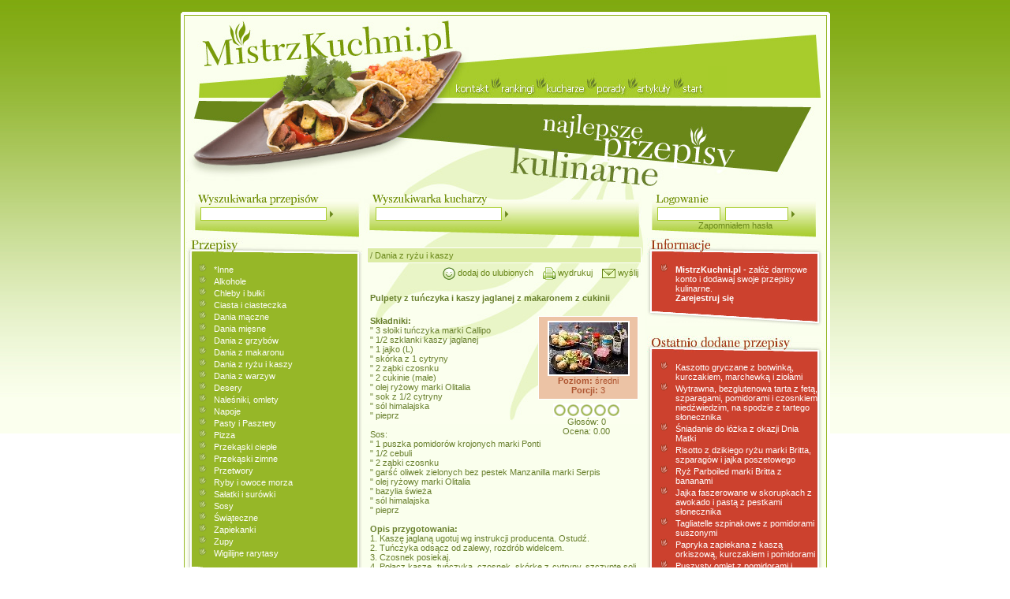

--- FILE ---
content_type: text/html; charset=UTF-8
request_url: http://mistrzkuchni.pl/dodaj_foto_przepis_3590.html
body_size: 7149
content:
<!DOCTYPE HTML PUBLIC "-//W3C//DTD HTML 4.01 Transitional//EN">
<HTML>
<HEAD>
	<!-- Google tag (gtag.js) -->
<script async src="https://www.googletagmanager.com/gtag/js?id=G-9Y549172BH"></script>
<script>
  window.dataLayer = window.dataLayer || [];
  function gtag(){dataLayer.push(arguments);}
  gtag('js', new Date());

  gtag('config', 'G-9Y549172BH');
</script>
<!-- TradeDoubler site verification 1385544 --> 
<META HTTP-EQUIV="Content-Type" CONTENT="text/html; charset=UTF-8">
<meta http-equiv="Reply-to" content="kontakt@mistrzkuchni.pl">
<meta http-equiv="Content-Language" content="pl">
<meta http-equiv="Pragma" content="no-cache">
<meta name="Keywords" content="Dania z ryżu i kaszy, Pulpety z tuńczyka i kaszy jaglanej z makaronem z cukinii,  przepisy kulinarne, przepisy, dobra kuchnia, wizytówki kucharzy, kucharze, porady kuchenne, przepisy świąteczne, poradnik kuchenny, kuchnie świata, kuchenne wskazówki, kuchnia polska, zupy, deser, ciasta, ciasteczka, potrawy, przetwory, sosy, zapiekanki, pizza, surówki, tort, wołowina, wieprzowina, drób">
<meta name="Description" content="Najlepsze przepisy kulinarne i internetowe wizytówki kucharzy. Załóż swoją wizytówkę i dodaj przepisy tworząc własną książkę kucharską.">
<meta name="Author" content="MistrzKuchni.pl">
<meta name="Robots" content="ALL">
<meta name="language" content="pl">
<meta name="verify-v1" content="HSwTezETrLWlPusqYyEHACg3kNFQAQ8Xsxy7JB2HCSA=">
<TITLE>MistrzKuchni.pl - Pulpety z tuńczyka i kaszy jaglanej z makaronem z cukinii -</TITLE>
<LINK REL="stylesheet" HREF="lib/styl.css" TYPE="text/css">
<SCRIPT language='JavaScript' src="js/funkcje.js" type='text/javascript'></SCRIPT>
<SCRIPT language='JavaScript' src="js/oceny.js" type='text/javascript'></SCRIPT>
<SCRIPT language='JavaScript' src="js/td.js" type='text/javascript'></SCRIPT>
</HEAD>
<BODY>
<div id="dhtmltooltip"></div><SCRIPT language='JavaScript' src="js/tip.js" type='text/javascript'></SCRIPT>
<TABLE BORDER=0 CELLPADDING=0 CELLSPACING=0 align=center>
	<TR><TD COLSPAN=10 HEIGHT=15 WIDTH=823></TD></TR>
	<TR><TD><IMG SRC="img/ind_04.jpg" WIDTH=5 HEIGHT=5 ALT=""></TD>
		<TD COLSPAN=4 style="background: url(img/tcg.jpg);"></TD>
		<TD><IMG SRC="img/ind_09.jpg" WIDTH=5 HEIGHT=5 ALT=""></TD>
	</TR>
	<TR><TD style="background: url(img/tcl.png);"></TD>
		<TD><a href="http://mistrzkuchni.pl/"><IMG SRC="img/ind_11.jpg" WIDTH=336 HEIGHT=64 ALT="przepisy kulinarne" title="przepisy kulinarne"></a></TD>
		<TD><IMG SRC="img/ind_12.jpg" WIDTH=115 HEIGHT=64 ALT=""></TD>
		<TD><IMG SRC="img/ind_13.jpg" WIDTH=140 HEIGHT=64 ALT=""></TD>
		<TD><IMG SRC="img/ind_14.jpg" WIDTH=222 HEIGHT=64 ALT=""></TD>
		<TD style="background: url(img/tcp.png);"></TD>
	</TR>
	<TR><TD style="background: url(img/tcl.png);"></TD>
		<TD><IMG SRC="img/ind_17.jpg" WIDTH=336 HEIGHT=40 ALT=""></TD>
		<td colspan=3 style="background: url(img/ind_24.jpg) right no-repeat #A7CC2B;">
		<TABLE BORDER=0 CELLPADDING=0 CELLSPACING=0><tr>
		<TD><a href="http://mistrzkuchni.pl/kontakt.html"><IMG SRC="img/m_ko1.jpg" WIDTH=57 HEIGHT=40 ALT="" onmouseover="this.src='img/m_ko2.jpg';" onmouseout="this.src='img/m_ko1.jpg';"></a></TD>
		<TD><a href="http://mistrzkuchni.pl/ranking.html"><IMG SRC="img/m_ra1.jpg" WIDTH=58 HEIGHT=40 ALT="" onmouseover="this.src='img/m_ra2.jpg';" onmouseout="this.src='img/m_ra1.jpg';"></a></TD>
		<TD><a href="http://mistrzkuchni.pl/?mod=kucharze"><IMG SRC="img/m_ku1.jpg" WIDTH=64 HEIGHT=40 ALT="" onmouseover="this.src='img/m_ku2.jpg';" onmouseout="this.src='img/m_ku1.jpg';"></a></TD>
		<TD><a href="http://mistrzkuchni.pl/porady.html"><IMG SRC="img/m_pr1.jpg" WIDTH=52 HEIGHT=40 ALT="" onmouseover="this.src='img/m_pr2.jpg';" onmouseout="this.src='img/m_pr1.jpg';"></a></TD>
		
		<!--<TD><a href="http://forum.mistrzkuchni.pl"><IMG SRC="img/m_fr1.jpg" WIDTH=47 HEIGHT=40 ALT="" onmouseover="this.src='img/m_fr2.jpg';" onmouseout="this.src='img/m_fr1.jpg';"></a></TD>-->
		<!--<TD><a href="http://mistrzkuchni.pl/?mod=restauracje"><IMG SRC="img/m_re1.jpg" WIDTH=76 HEIGHT=40 ALT="" onmouseover="this.src='img/m_re2.jpg';" onmouseout="this.src='img/m_re1.jpg';"></a></TD>-->
		<TD><a href="http://mistrzkuchni.pl/artykuly.html"><IMG SRC="img/m_ar1.jpg" WIDTH=58 HEIGHT=40 ALT="" onmouseover="this.src='img/m_ar2.jpg';" onmouseout="this.src='img/m_ar1.jpg';"></a></TD>
		<!--<TD><a href="http://mistrzkuchni.pl/polecamy.html"><IMG SRC="img/m_po1.jpg" WIDTH=64 HEIGHT=40 ALT="" onmouseover="this.src='img/m_po2.jpg';" onmouseout="this.src='img/m_po1.jpg';"></a></TD>
-->
		<TD><a href="http://mistrzkuchni.pl/"><IMG SRC="img/m_st1.jpg" WIDTH=38 HEIGHT=40 ALT="" onmouseover="this.src='img/m_st2.jpg';" onmouseout="this.src='img/m_st1.jpg';"></a></TD>
		</tr></table>
		</td>
		<TD style="background: url(img/tcp.png);"></TD>
	</TR>
	<TR><TD style="background: url(img/tcl.png);"></TD>
		<TD><IMG SRC="img/ind_27.jpg" WIDTH=336 HEIGHT=66 ALT=""></TD>
		<TD><IMG SRC="img/ind_28.jpg" WIDTH=115 HEIGHT=66 ALT=""></TD>
		<TD><IMG SRC="img/ind_29.jpg" WIDTH=140 HEIGHT=66 ALT=""></TD>
		<TD><IMG SRC="img/ind_30.jpg" WIDTH=222 HEIGHT=66 ALT=""></TD>
		<TD style="background: url(img/tcp.png);"></TD>
	</TR>
	<TR><TD style="background: url(img/tcl.png);"></TD>
		<TD><IMG SRC="img/ind_33.jpg" WIDTH=336 HEIGHT=53 ALT=""></TD>
		<TD><IMG SRC="img/ind_34.jpg" WIDTH=115 HEIGHT=53 ALT=""></TD>
		<TD><IMG SRC="img/ind_35.jpg" WIDTH=140 HEIGHT=53 ALT=""></TD>
		<TD><IMG SRC="img/ind_36.jpg" WIDTH=222 HEIGHT=53 ALT=""></TD>
		<TD style="background: url(img/tcp.png);"></TD>
	</TR>
</table>
<TABLE BORDER=0 CELLPADDING=0 CELLSPACING=0 align=center bgcolor="#FAFFED">
	<TR><TD style="background: url(img/tcl.png);"></TD>
		<TD><IMG SRC="img/ind_39.jpg" WIDTH=227 HEIGHT=20 ALT=""></TD>
		<TD><IMG SRC="img/ind_40.jpg" WIDTH=357 HEIGHT=20 ALT=""></TD>
		<TD><IMG SRC="img/ind_41.jpg" WIDTH=229 HEIGHT=20 ALT=""></TD>		<TD style="background: url(img/tcp.png);"></TD>
	</TR>
	<TR><TD style="background: url(img/tcl.png);"></TD>
		<TD style="background: url(img/ind_442.jpg);"><form action="http://mistrzkuchni.pl/" method=get><input type=hidden name=mod value=spis><TABLE BORDER=0 CELLPADDING=0 CELLSPACING=0>
		<tr><td width=20></td><td><input type="text" class=d name="szukaj" onfocus="this.style.backgroundColor='#DCECA5'" onblur="this.style.backgroundColor=''"></td><td><input type=image src="img/ok.gif" alt="" class=n></td></tr>
		</table></form></TD>
		<TD style="background: url(img/ind_452.jpg);"><form action="http://mistrzkuchni.pl/" method=get><input type=hidden name=mod value=kucharze><TABLE BORDER=0 CELLPADDING=0 CELLSPACING=0>
		<tr><td width=15></td><td><input type="text" class=d name="szukaj" onfocus="this.style.backgroundColor='#DCECA5'" onblur="this.style.backgroundColor=''"></td><td><input type=image src="img/ok.gif" alt="" class=n></td></tr>
		</table></form></TD>
		<TD style="background: url(img/ind_462.jpg);"><form method="post" action="http://mistrzkuchni.pl/?mod=loguj" style="margin:0px;"><TABLE BORDER=0 CELLPADDING=0 CELLSPACING=0><tr><td width=15></td><td><input type="text" name="mklogin" value="" class=k onfocus="this.style.backgroundColor='#DCECA5'" onblur="this.style.backgroundColor=''">&nbsp;&nbsp;</td><td><input type="password" name="mkhaslo" value="" class=k onfocus="this.style.backgroundColor='#DCECA5'" onblur="this.style.backgroundColor=''"></td><td><input type=image src="img/ok.gif" class=n alt=""></td></tr></table></form></TD>		<TD style="background: url(img/tcp.png);"></TD>
	</TR>
	<TR><TD style="background: url(img/tcl.png);"></TD>
		<TD><IMG SRC="img/ind_49.jpg" WIDTH=227 HEIGHT=22 ALT=""></TD>
		<TD><IMG SRC="img/ind_50.jpg" WIDTH=357 HEIGHT=22 ALT=""></TD>
		<TD style="background: url(img/ind_51.jpg);" align=center valign=top class=z><a href="http://mistrzkuchni.pl/?mod=haslo" class=z>Zapomniałem hasła</a></TD>
		<TD style="background: url(img/tcp.png);"></TD>
	</TR>
	<TR><TD style="background: url(img/tcl.png);"></TD>
		<TD valign=top align=center><div class="boxz"><img src="img/nzprz.jpg" alt=""><ul class="menuz"><li><a href="http://mistrzkuchni.pl/przepisy-na--inne-30.html">*Inne</a></li><li><a href="http://mistrzkuchni.pl/kategorie-przepisy-na-alkohole-74.html">Alkohole</a></li><li><a href="http://mistrzkuchni.pl/przepisy-na-chleby-i-bulki-119.html">Chleby i bułki</a></li><li><a href="http://mistrzkuchni.pl/kategorie-przepisy-na-ciasta-i-ciasteczka-1.html">Ciasta i ciasteczka</a></li><li><a href="http://mistrzkuchni.pl/przepisy-na-dania-maczne-94.html">Dania mączne</a></li><li><a href="http://mistrzkuchni.pl/kategorie-przepisy-na-dania-miesne-83.html">Dania mięsne</a></li><li><a href="http://mistrzkuchni.pl/przepisy-na-dania-z-grzybow-46.html">Dania z grzybów</a></li><li><a href="http://mistrzkuchni.pl/przepisy-na-dania-z-makaronu-26.html">Dania z makaronu</a></li><li><a href="http://mistrzkuchni.pl/przepisy-na-dania-z-ryzu-i-kaszy-93.html">Dania z ryżu i kaszy</a></li><li><a href="http://mistrzkuchni.pl/przepisy-na-dania-z-warzyw-42.html">Dania z warzyw</a></li><li><a href="http://mistrzkuchni.pl/przepisy-na-desery-6.html">Desery</a></li><li><a href="http://mistrzkuchni.pl/przepisy-na-nalesniki--omlety-31.html">Naleśniki, omlety</a></li><li><a href="http://mistrzkuchni.pl/kategorie-przepisy-na-napoje-17.html">Napoje</a></li><li><a href="http://mistrzkuchni.pl/przepisy-na-pasty-i-pasztety-99.html">Pasty i Pasztety</a></li><li><a href="http://mistrzkuchni.pl/przepisy-na-pizza-44.html">Pizza</a></li><li><a href="http://mistrzkuchni.pl/przepisy-na-przekaski-cieple-32.html">Przekąski ciepłe</a></li><li><a href="http://mistrzkuchni.pl/przepisy-na-przekaski-zimne-15.html">Przekąski zimne</a></li><li><a href="http://mistrzkuchni.pl/kategorie-przepisy-na-przetwory-28.html">Przetwory</a></li><li><a href="http://mistrzkuchni.pl/przepisy-na-ryby-i-owoce-morza-19.html">Ryby i owoce morza</a></li><li><a href="http://mistrzkuchni.pl/przepisy-na-salatki-i-surowki-3.html">Sałatki i surówki</a></li><li><a href="http://mistrzkuchni.pl/kategorie-przepisy-na-sosy-16.html">Sosy</a></li><li><a href="http://mistrzkuchni.pl/kategorie-przepisy-na-Swiateczne-45.html">Świąteczne</a></li><li><a href="http://mistrzkuchni.pl/przepisy-na-zapiekanki-20.html">Zapiekanki</a></li><li><a href="http://mistrzkuchni.pl/kategorie-przepisy-na-zupy-2.html">Zupy</a></li><li><a href="http://mistrzkuchni.pl/przepisy_wigilijne_b1.html">Wigilijne rarytasy</a></li></ul><div class="boxzst"><!--  --></div></div><div class="boxz"><img src="img/nzkusw.jpg" alt=""><ul class="menuz"><li><a href="http://mistrzkuchni.pl/kuchnia-amerykanska-9.html">Kuchnia amerykańska</a></li><li><a href="http://mistrzkuchni.pl/kuchnia-australijska-47.html">Kuchnia australijska</a></li><li><a href="http://mistrzkuchni.pl/kuchnia-bulgarska-48.html">Kuchnia bułgarska</a></li><li><a href="http://mistrzkuchni.pl/kuchnia-chinska-10.html">Kuchnia chińska</a></li><li><a href="http://mistrzkuchni.pl/kuchnia-czeska-8.html">Kuchnia czeska</a></li><li><a href="http://mistrzkuchni.pl/kuchnia-francuska-11.html">Kuchnia francuska</a></li><li><a href="http://mistrzkuchni.pl/kuchnia-grecka-12.html">Kuchnia grecka</a></li><li><a href="http://mistrzkuchni.pl/kuchnia-hiszpanska-14.html">Kuchnia hiszpańska</a></li><li><a href="http://mistrzkuchni.pl/kuchnia-indyjska-51.html">Kuchnia indyjska</a></li><li><a href="http://mistrzkuchni.pl/kuchnia-japonska-52.html">Kuchnia japońska</a></li><li><a href="http://mistrzkuchni.pl/kuchnia-meksykanska-45.html">Kuchnia meksykańska</a></li><li><a href="http://mistrzkuchni.pl/kuchnia-polska-4.html">Kuchnia polska</a></li><li><a href="http://mistrzkuchni.pl/kuchnia-skandynawska-44.html">kuchnia skandynawska</a></li><li><a href="http://mistrzkuchni.pl/kuchnia-tajska-50.html">Kuchnia tajska</a></li><li><a href="http://mistrzkuchni.pl/kuchnia-wegierska-13.html">Kuchnia węgierska</a></li><li><a href="http://mistrzkuchni.pl/kuchnia-wloska-5.html">Kuchnia włoska</a></li><li><a href="http://mistrzkuchni.pl/kuchnia-zydowska-46.html">Kuchnia żydowska</a></li><li><a href="http://mistrzkuchni.pl/pozostale-49.html">Pozostałe</a></li></ul><div class="boxzst"><!--  --></div></div><div class="boxz"><img src="img/nzspprz.jpg" alt=""><ul class="menuz"><li><a href="http://mistrzkuchni.pl/sposob-duszone-44.html">Duszone</a></li><li><a href="http://mistrzkuchni.pl/sposob-gotowane-21.html">Gotowane</a></li><li><a href="http://mistrzkuchni.pl/sposob-grillowane-22.html">Grillowane</a></li><li><a href="http://mistrzkuchni.pl/sposob-na-parze-45.html">Na parze</a></li><li><a href="http://mistrzkuchni.pl/sposob-na-zimno-24.html">Na zimno</a></li><li><a href="http://mistrzkuchni.pl/sposob-pieczone-23.html">Pieczone</a></li><li><a href="http://mistrzkuchni.pl/sposob-smazone-25.html">Smażone</a></li><li><a href="http://mistrzkuchni.pl/sposob-szybkowar-48.html">Szybkowar</a></li><li><a href="http://mistrzkuchni.pl/sposob-wedzone-47.html">Wędzone</a></li><li><a href="http://mistrzkuchni.pl/sposob-z-ogniska-49.html">Z ogniska</a></li><li><a href="http://mistrzkuchni.pl/sposob-zapiekane-46.html">Zapiekane</a></li></ul><div class="boxzst"><!--  --></div></div><br><br><br></TD>
		<TD valign=top style="background: url(img/ind_55.jpg) no-repeat;" align=center>
<br>
<div class="navi">/ <a href="http://mistrzkuchni.pl/przepisy-na-dania-z-ry-zu-i-kaszy-93.html" class=z>Dania z ryżu i kaszy</a></div>
<div class="narzedzia">
	<a href="/dodaj_foto_przepis_3590.html" class="z" id="addul"><img src="img/ulb.png" class=ico alt="">&nbsp;dodaj do ulubionych</a>&nbsp;&nbsp;&nbsp;
	<a href="javascript:;" onClick="MM_openBrWindow('drukuj_3590.html','dr','scrollbars=yes,width=500,height=500,resizable=0')" class=z><img src="img/printer.gif" class=ico alt="">&nbsp;wydrukuj</a>&nbsp;&nbsp;&nbsp;
	<a href="javascript:;" onClick="MM_openBrWindow('wyslij_3590.html','ws','scrollbars=yes,width=400,height=180,resizable=0')" class=z><img src="img/letter.gif" class=ico alt="">&nbsp;wyślij</a>
</div>
<div id="ddul" class="dlg hidden">
		Aby dodać ten przepis do Ulubionych musisz się zalogować.
	</div>
<br>
<table cellspacing=0 cellpadding=0 border=0 width=340>
	<tr><td><h1><b>Pulpety z tuńczyka i kaszy jaglanej z makaronem z cukinii</b></h1></td></tr>
	<tr><td height=10></td></tr>
		<tr><td style="text-align:justify;"><div style="float:right;"><div class="info" align=center><a class=z href="javascript:;" onClick="MM_openBrWindow('http://mistrzkuchni.pl/foto14703789621122773540.html','pf','scrollbars=yes,width=223,height=150,resizable=0')"><img src="fotop/m/14703789621122773540.jpg" alt="" class=iu><br></a><b>Poziom:</b> średni<Br><b>Porcji:</b> 3</div><form action="" method="post" style="margin:0px;" name="gl"><input type="hidden" name="id" value="3590"><input type="hidden" name="rank" value=""><div align=center><input type="image" src="img/k1.gif" value="1" onclick="document.gl.rank.value='1';" alt="" id="g1" onmouseover="ocenaZaznaczGlosy(1);" onmouseout="ocenaCzyscGlosy();" class=n><input type="image" src="img/k1.gif" value="2" onclick="document.gl.rank.value='2';" alt="" id="g2" onmouseover="ocenaZaznaczGlosy(2);" onmouseout="ocenaCzyscGlosy();" class=n><input type="image" src="img/k1.gif" value="3" onclick="document.gl.rank.value='3';" alt="" id="g3" onmouseover="ocenaZaznaczGlosy(3);" onmouseout="ocenaCzyscGlosy();" class=n><input type="image" src="img/k1.gif" value="4" onclick="document.gl.rank.value='4';" alt="" id="g4" onmouseover="ocenaZaznaczGlosy(4);" onmouseout="ocenaCzyscGlosy();" class=n><input type="image" src="img/k1.gif" value="5" onclick="document.gl.rank.value='5';" alt="" id="g5" onmouseover="ocenaZaznaczGlosy(5);" onmouseout="ocenaCzyscGlosy();" class=n></div></form><div align=center>Głosów: 0<br>Ocena: 0.00</div></div><b>Składniki:</b><br>"	3 słoiki tuńczyka marki Callipo<br />
"	1/2 szklanki kaszy jaglanej<br />
"	1 jajko (L)<br />
"	skórka z 1 cytryny<br />
"	2 ząbki czosnku<br />
"	2 cukinie (małe)<br />
"	olej ryżowy marki Olitalia <br />
"	sok z 1/2 cytryny<br />
"	sól himalajska<br />
"	pieprz<br /><br />Sos:<br />
"	1 puszka pomidorów krojonych marki Ponti<br />
"	1/2 cebuli<br />
"	2 ząbki czosnku<br />
"	garść oliwek zielonych bez pestek Manzanilla marki Serpis<br />
"	olej ryżowy marki Olitalia<br />
"	bazylia świeża<br />
"	sól himalajska<br />
"	pieprz<br><br></td></tr>
	<tr><td style="text-align:justify;"><b>Opis przygotowania:</b><br>1. Kaszę jaglaną ugotuj wg instrukcji producenta. Ostudź.<br />
2. Tuńczyka odsącz od zalewy, rozdrób widelcem.<br />
3. Czosnek posiekaj.<br />
4. Połącz kaszę, tuńczyka, czosnek, skórkę z cytryny, szczyptę soli, pieprzu i jajko.<br />
5. Uformuj niewielkie kotleciki.<br />
6. Przygotuj sos. Czosnek i cebulę drobno posiekaj. Rozgrzej łyżkę oleju i zeszklij cebulę z czosnkiem. Dodaj pomidory. Całość duś ok 5 minut. Dodaj oliwki, dopraw solą i pieprzem. Na koniec dodaj posiekaną bazylię.<br />
7. Cukinię potnij przy pomocy temperówki do warzyw na cienkie nitki lub pokrój nożem na wąskie wstążki. Zagotuj 2 litry wody, dodaj 1/2 łyżeczki soli i dodaj cukiniowy makaron. Blanszuj go przez mniej niż 1 minuta. Odcedź, skrop cytryną. Wymieszaj.<br />
8. Pulpety usmaż na oleju ryżowym z obu stron. <br />
9. Wyłóż na talerz makaron z cukinii, sos oraz pulpety. Podawaj od razu po przygotowaniu.</td></tr>
	<tr><td height=10></td></tr>
		<tr><td height=10></td></tr>
	<tr><td><b>Przepis został dodany przez:</b>&nbsp;&nbsp;<a href="http://flypr.mistrzkuchni.pl" class=z>flypr</a></td></tr>	<tr><td>Przepis czytano już <b>4557</b> razy.</td></tr>
	<tr><td height=15></td></tr>
	<tr><td><a href="dodaj_foto_przepis_3590.html#dodajfoto" class=z><img src="img/aparat.gif" class=ico alt="">&nbsp;<b>dodaj swoje zdjęcie tej potrawy (zdjęć: 0)</b></a></td></tr>	<tr><td><a href="komentuj_przepis_3590.html#komentuj" class=z><img src="img/comments.gif" class=ico alt="">&nbsp;napisz swój komentarz (wpisów: 0)</a></td></tr>
</table><br><br>
<a name="dodajfoto"></a>
<div class="navi"><b>Twoje zdjęcie tej potrawy</b></div><br>
Aby móc dodać swoje zdjęcie do tej potrawy<br>musisz być zalogowany/a.<br>Rejestracja w serwisie jest bezpłatna.<br><a href="http://mistrzkuchni.pl/?mod=rejestracja" class=z><b>ZAREJESTRUJ SIĘ</b></a><br><br><script type="text/javascript"><!--
google_ad_client = "pub-5269529159044577";
google_ad_width = 250;
google_ad_height = 250;
google_ad_format = "250x250_as";
google_ad_type = "text";
//2007-06-10: nowy
google_ad_channel = "1633352295";
google_color_border = "FFFFFF";
google_color_bg = "FFFFFF";
google_color_link = "008000";
google_color_text = "000000";
google_color_url = "78B749";
//-->
</script>
<script type="text/javascript" src="https://pagead2.googlesyndication.com/pagead/show_ads.js"></script>
<br><br>
<script language='JavaScript' type="text/javascript"><!--
rkl2();
--></script>
<br><br>
		
		</TD>
		<TD valign="top" align="center">
										<div class="boxc">
					<img src="img/ncin.jpg" alt="">
					<ul class="menu">
						<li><b>MistrzKuchni.pl</b> - załóż darmowe konto i dodawaj swoje przepisy kulinarne.<br><b><a href="http://mistrzkuchni.pl/?mod=rejestracja">Zarejestruj się</a></b></li>
					</ul>
					<div class="boxcst"><!--  --></div>
				</div>
						<br>
						<SCRIPT language='JavaScript' type='text/javascript'><!--
			rkl1();
			--></SCRIPT>
			<div class="boxc"><img src="img/ncosdopr.jpg" alt=""><ul class="menu"><li><a href="http://mistrzkuchni.pl/przepis-kaszotto-gryczane-z-botwinka-kurczakiem-marchewka-i-ziolami-3712.html">Kaszotto gryczane z botwinką, kurczakiem, marchewką i ziołami</a></li><li><a href="http://mistrzkuchni.pl/przepis-wytrawna-bezglutenowa-tarta-z-feta-szparagami-pomidorami-i-czosnkiem-niedzwiedzim-na-spodzie-z-tartego-slonecznika-3711.html">Wytrawna, bezglutenowa tarta z fetą, szparagami, pomidorami i czosnkiem niedźwiedzim, na spodzie z tartego słonecznika</a></li><li><a href="http://mistrzkuchni.pl/przepis-Sniadanie-do-lozka-z-okazji-dnia-matki-3710.html">Śniadanie do łóżka z okazji Dnia Matki</a></li><li><a href="http://mistrzkuchni.pl/przepis-risotto-z-dzikiego-ryzu-marki-britta-szparagow-i-jajka-poszetowego-3709.html">Risotto z dzikiego ryżu marki Britta, szparagów i jajka poszetowego</a></li><li><a href="http://mistrzkuchni.pl/przepis-ryz-parboiled-marki-britta-z-bananami-3708.html">Ryż Parboiled marki Britta z bananami</a></li><li><a href="http://mistrzkuchni.pl/przepis-jajka-faszerowane-w-skorupkach-z-awokado-i-pasta-z-pestkami-slonecznika-3707.html">Jajka faszerowane w skorupkach z awokado i pastą z pestkami słonecznika</a></li><li><a href="http://mistrzkuchni.pl/przepis-tagliatelle-szpinakowe-z-pomidorami-suszonymi-3706.html">Tagliatelle szpinakowe z pomidorami suszonymi</a></li><li><a href="http://mistrzkuchni.pl/przepis-papryka-zapiekana-z-kasza-orkiszowa-kurczakiem-i-pomidorami-3705.html">Papryka zapiekana z kaszą orkiszową, kurczakiem i pomidorami</a></li><li><a href="http://mistrzkuchni.pl/przepis-puszysty-omlet-z-pomidorami-i-nerkowcami-3704.html">Puszysty omlet z pomidorami i nerkowcami</a></li><li><a href="http://mistrzkuchni.pl/przepis-zapiekane-kluski-slaskie-z-niebieskim-serem-plesniowym-orzechami-wloskimi-i-rukola-3703.html">Zapiekane kluski śląskie z niebieskim serem pleśniowym, orzechami włoskimi i rukolą</a></li></ul><div class="boxcst"><!--  --></div></div><br>
<script type="text/javascript"><!--
google_ad_client = "pub-5269529159044577";
google_ad_slot = "1537802546";
google_ad_width = 200;
google_ad_height = 90;
//-->
</script>
<script type="text/javascript" src="https://pagead2.googlesyndication.com/pagead/show_ads.js">
</script><br><br><script src="https://connect.facebook.net/pl_PL/all.js#xfbml=1"></script><fb:like-box href="http://www.facebook.com/pages/MistrzKuchnipl/150009111726831" width="220" show_faces="true" stream="false" header="true"></fb:like-box><br><br><div class="boxc"><img src="img/ncnppr.jpg" alt=""><ul class="menu"><li><a href="http://mistrzkuchni.pl/przepis-flaczki-wo-owe-562.html">Flaczki wołowe</a></li><li><a href="http://mistrzkuchni.pl/przepis-ciasto-na-nale-niki-na-1-porcj--2337.html">Ciasto na naleśniki na 1 porcję</a></li><li><a href="http://mistrzkuchni.pl/przepis-tortilla-999.html">Tortilla</a></li><li><a href="http://mistrzkuchni.pl/przepis-udka-z-kurczaka-w-sosie-w-asnym-2565.html">Udka z kurczaka w sosie własnym</a></li><li><a href="http://mistrzkuchni.pl/przepis-kocio-ek-r-l-zno-ci-z-ogniska-448.html">Kociołek różności z ogniska</a></li><li><a href="http://mistrzkuchni.pl/przepis-zapiekanka-z-kurczakiem-i-sosem-czosnkowym-2421.html">Zapiekanka z kurczakiem i sosem czosnkowym</a></li><li><a href="http://mistrzkuchni.pl/przepis-boeuf-strogonow-1636.html">Boeuf Strogonow</a></li><li><a href="http://mistrzkuchni.pl/przepis-nalewka-z-pigwy-1673.html">Nalewka z pigwy</a></li><li><a href="http://mistrzkuchni.pl/przepis-lasagne-55.html">Lasagne</a></li><li><a href="http://mistrzkuchni.pl/przepis-kr-llik-w-mietanie-537.html">Królik w śmietanie</a></li></ul><div class="boxcst"><!--  --></div></div><br>
			<div class="boxc">
				<img src="img/ncmkwl.jpg" alt="">
				<ul class="menu">
					<li>Przepisów: <b>3627</b></li><li>Kucharzy: <b>618</b></li><li>Gości online: <b><span class=txt_z_8> 35 os�b</span></b></li>				</ul>
				<div class="boxcst"><!--  --></div>
			</div><br>
                        			<!-- <div class="boxc">
				<img src="img/ncpol.jpg" alt="">
				<div class="boxcw wtc">
				<a href="http://e-naczynia.pl" target="_blank">Akcesoria kuchenne firmy BergHOFF</a>
								</div>
				<div class="boxcst">< ! - -   - - ></div>
			</div> -->
			<br>
		</TD>
		<TD style="background: url(img/tcp.png);"></TD>
	</TR>
	<TR><TD><IMG SRC="img/ind_63.jpg" WIDTH=5 HEIGHT=40 ALT=""></TD>
		<TD style="background: url(img/ind_64.jpg);" align=right class=m><a href="http://mistrzkuchni.pl">strona główna</a> | <a href="javascript:ulubione();">dodaj do ulubionych</a></TD>
		<TD style="background: url(img/ind_65.jpg);"></TD>
		<TD style="background: url(img/ind_66.jpg);" align=right class=m><a href="#"><IMG SRC="img/gora.gif" ALT=""></a>&nbsp;&nbsp;&nbsp;&nbsp;&nbsp;&nbsp;&nbsp;&nbsp;&nbsp;&nbsp;</TD>
		<TD><IMG SRC="img/ind_67.jpg" WIDTH=5 HEIGHT=40 ALT=""></TD>
	</TR>
	<tr><td colspan=5 height=10></td></tr>
</TABLE>
<div style="text-align:center;margin:auto;">
<a href="http://mistrzkuchni.pl/kontakt.html" class="z">kontakt</a>&nbsp;&nbsp;&nbsp;
<a href="http://mistrzkuchni.pl/regulamin.html" class="z">regulamin</a>
</div>
<script src="https://www.google-analytics.com/urchin.js" type="text/javascript"></script>
<script type="text/javascript">
_uacct = "UA-1830811-1";
urchinTracker();
</script>
<script type="text/javascript">var bbSite='http___mistrzkuchni.pl'; var bbMainDomain='new.smartcontext.pl';</script>
<script type="text/javascript" src="http://code.new.smartcontext.pl/code/http___mistrzkuchni.pl/code.js"></script>
<script defer src="https://static.cloudflareinsights.com/beacon.min.js/vcd15cbe7772f49c399c6a5babf22c1241717689176015" integrity="sha512-ZpsOmlRQV6y907TI0dKBHq9Md29nnaEIPlkf84rnaERnq6zvWvPUqr2ft8M1aS28oN72PdrCzSjY4U6VaAw1EQ==" data-cf-beacon='{"version":"2024.11.0","token":"af162aecf3004baf83de6664f66409a1","r":1,"server_timing":{"name":{"cfCacheStatus":true,"cfEdge":true,"cfExtPri":true,"cfL4":true,"cfOrigin":true,"cfSpeedBrain":true},"location_startswith":null}}' crossorigin="anonymous"></script>
</BODY>
</HTML>


--- FILE ---
content_type: text/html; charset=utf-8
request_url: https://www.google.com/recaptcha/api2/aframe
body_size: 270
content:
<!DOCTYPE HTML><html><head><meta http-equiv="content-type" content="text/html; charset=UTF-8"></head><body><script nonce="BjzDNjrBKrNVDxbROFlQig">/** Anti-fraud and anti-abuse applications only. See google.com/recaptcha */ try{var clients={'sodar':'https://pagead2.googlesyndication.com/pagead/sodar?'};window.addEventListener("message",function(a){try{if(a.source===window.parent){var b=JSON.parse(a.data);var c=clients[b['id']];if(c){var d=document.createElement('img');d.src=c+b['params']+'&rc='+(localStorage.getItem("rc::a")?sessionStorage.getItem("rc::b"):"");window.document.body.appendChild(d);sessionStorage.setItem("rc::e",parseInt(sessionStorage.getItem("rc::e")||0)+1);localStorage.setItem("rc::h",'1768574849612');}}}catch(b){}});window.parent.postMessage("_grecaptcha_ready", "*");}catch(b){}</script></body></html>

--- FILE ---
content_type: text/css
request_url: http://mistrzkuchni.pl/lib/styl.css
body_size: 1510
content:
body {
    margin: 0px;
    background-color: #FAFFED;
    background: url(http://mistrzkuchni.pl/img/tl.jpg) repeat-x;
}

form {
    margin: 0px;
}

input {
    background-color: #ffffff;
    border: 1px solid #A7CC2B;
    color: #687F2C;
    font-family: Verdana, Helvetica, sans-serif;
    font-size: 10px;
    height: 17px;
}

input.d {
    width: 160px;
}

input.s {
    width: 120px;
}

input.k {
    width: 80px;
}

input.f {
    width: 200px;
}

input.n {
    border: 0px;
    vertical-align: middle;
}

textarea {
    background-color: #ffffff;
    border: 1px solid #A7CC2B;
    color: #687F2C;
    font-family: Verdana, Helvetica, sans-serif;
    font-size: 10px;
    height: 70px;
    width: 200px;
}

textarea.d {
    width: 330px;
}

textarea.dw {
    width: 330px;
    height: 100px;
}

textarea.df {
    width: 200px;
    height: 100px;
}

select.f {
    background-color: #ffffff;
    border: 1px solid #A7CC2B;
    color: #687F2C;
    font-family: Verdana, Helvetica, sans-serif;
    font-size: 10px;
    height: 15px;
    width: 200px;
}

img {
    border: 0px;
}

img.iu {
    border: 2px solid white;
}

img.iz {
    border: 2px solid #96B727;
}

img.ico {
    vertical-align: middle;
}

img.m {
    margin: 5px;
}

img.fl {
    float: left;
    margin-right: 7px;
    border: 1px solid white;
    padding: 1px;
}

img.fp {
    float: right;
    margin-left: 7px;
    border: 1px solid white;
    padding: 1px;
}

hr {
    height: 1px;
    color: #698719;
}

hr.b {
    height: 1px;
    color: white;
}

h1 {
    font-family: tahoma, Verdana, Helvetica, sans-serif;
    font-size: 11px;
    text-decoration: none;
    color: #687F2C;
    font-weight: normal;
}

h1.hb {
    color: white;
    font-weight: normal;
    display: inline;
}

h1.z {
    color: #698719;
    font-weight: bold;
    display: inline;
}

h2 {
    font-family: tahoma, Verdana, Helvetica, sans-serif;
    font-size: 11px;
    text-decoration: none;
    color: white;
    font-weight: normal;
    margin-bottom: 8px;
    text-align: left;
    width: 550px;
}

h2.z {
    color: #698719;
    font-weight: bold;
    display: inline;
}

div.narzedzia {
    width: 340px;
    text-align: right;
    margin: 5px 0px;
}

div.tresc {
    width: 340px;
    text-align: left;
}

div.dlg {
    text-align: left;
    border: 1px solid white;
    background-color: #DCECA5;
    border-spacing: 0px;
    padding: 3px;
    text-align: left;
    width: 340px;
    margin: 5px;
}

dl {
    text-align: justify;
}

dt {
    width: 40px;
    float: left;
}

div.dlewy {
    width: 200px;
}

div.dlewy A:link {
    font-family: tahoma, Verdana, Helvetica, sans-serif;
    font-size: 10px;
    text-decoration: none;
    color: #698719
}

div.dlewy A:visited {
    font-family: tahoma, Verdana, Helvetica, sans-serif;
    font-size: 10px;
    text-decoration: none;
    color: #698719
}

div.dlewy A:hover {
    font-family: tahoma, Verdana, Helvetica, sans-serif;
    font-size: 10px;
    text-decoration: underline;
    color: #698719
}

.hidden {
    display: none;
}

;
.m {
    font-family: tahoma, Verdana, Helvetica, sans-serif;
    font-size: 11px;
    text-decoration: none;
    color: white;
}

.z {
    font-family: tahoma, Verdana, Helvetica, sans-serif;
    font-size: 11px;
    text-decoration: none;
    color: #698719;
}

.c {
    font-family: tahoma, Verdana, Helvetica, sans-serif;
    font-size: 11px;
    text-decoration: none;
    color: red;
}

.g {
    font-family: tahoma, Verdana, Helvetica, sans-serif;
    font-size: 11px;
    text-decoration: none;
    color: green;
}

.t12 {
    font-size: 12px;
}

A:link {
    font-family: tahoma, Verdana, Helvetica, sans-serif;
    font-size: 11px;
    text-decoration: none;
    color: white
}

A:visited {
    font-family: tahoma, Verdana, Helvetica, sans-serif;
    font-size: 11px;
    text-decoration: none;
    color: white
}

A:hover {
    font-family: tahoma, Verdana, Helvetica, sans-serif;
    font-size: 11px;
    text-decoration: underline;
    color: white
}

A:link.z {
    font-family: tahoma, Verdana, Helvetica, sans-serif;
    font-size: 11px;
    text-decoration: none;
    color: #698719
}

A:visited.z {
    font-family: tahoma, Verdana, Helvetica, sans-serif;
    font-size: 11px;
    text-decoration: none;
    color: #698719
}

A:hover.z {
    font-family: tahoma, Verdana, Helvetica, sans-serif;
    font-size: 11px;
    text-decoration: underline;
    color: #698719
}

A:link.c {
    font-family: tahoma, Verdana, Helvetica, sans-serif;
    font-size: 11px;
    text-decoration: none;
    color: #CC412E
}

A:visited.c {
    font-family: tahoma, Verdana, Helvetica, sans-serif;
    font-size: 11px;
    text-decoration: none;
    color: #CC412E
}

A:hover.c {
    font-family: tahoma, Verdana, Helvetica, sans-serif;
    font-size: 11px;
    text-decoration: underline;
    color: #CC412E
}

p.p {
    margin: 15px;
    text-align: justify;
}

p.p2 {
    margin-left: 15px;
    margin-right: 15px;
    text-align: justify;
}

p.p3 {
    text-align: left;
}

p.p4 {
    text-align: center;
}

p.p5 {
    text-align: justify;
}

.al {
    text-align: left;
}

.ap {
    text-align: right;
}

.aj {
    text-align: justify;
}

TD {
    font-family: tahoma, Verdana, Helvetica, sans-serif;
    font-size: 11px;
    text-decoration: none;
    color: #687F2C
}

table.form tr {
    height: 20px;
}

table.menu {
    background: url(http://mistrzkuchni.pl/img/ztlo.jpg);
    width: 223px;
}

table.menu td {
    font-family: tahoma, Verdana, Helvetica, sans-serif;
    font-size: 11px;
    text-decoration: none;
    color: white;
}

table.menu2 {
    background: url(http://mistrzkuchni.pl/img/ctlo.jpg);
    width: 224px;
}

table.menu2 td {
    font-family: tahoma, Verdana, Helvetica, sans-serif;
    font-size: 11px;
    text-decoration: none;
    color: white;
}

table.topp {
    background: url(http://mistrzkuchni.pl/img/ptlo.jpg);
    width: 349px;
}

table.topp td {
    font-family: tahoma, Verdana, Helvetica, sans-serif;
    font-size: 11px;
    text-decoration: none;
    color: white;
    text-align: center;
}

table.topz {
    background: url(http://mistrzkuchni.pl/img/tloz.jpg);
    width: 349px;
}

table.topz td {
    font-family: tahoma, Verdana, Helvetica, sans-serif;
    font-size: 11px;
    text-decoration: none;
    color: #698719;
    text-align: center;
}

.navi {
    border: 1px solid white;
    background-color: #DCECA5;
    border-spacing: 0px;
    padding: 3px;
    text-align: left;
    width: 340px;
}

.navid {
    border: 1px solid white;
    background-color: #DCECA5;
    border-spacing: 0px;
    padding: 3px;
    text-align: left;
    width: 570px;
}

.info {
    border: 1px solid white;
    color: #AE5531;
    background-color: #ECC3A5;
    margin-left: 5px;
    margin-bottom: 5px;
    padding: 5px;
    width: 115px;
}

.div_ok {
    text-align: center;
    color: green;
    width: 330px;
    background-color: silver;
    line-height: 15px;
    padding: 5px;
    border: 1px solid #333333;
}

.div_err {
    text-align: center;
    color: red;
    width: 330px;
    background-color: silver;
    line-height: 15px;
    padding: 5px;
    border: 1px solid #333333;
}

.pr {
    background: url(http://mistrzkuchni.pl/img/bt.gif);
}

.pr2 {
    background: url(http://mistrzkuchni.pl/img/bdt.gif);
}

.km {
    text-align: justify;
}

.km2 {
    text-align: justify;
    background-color: #DCECA5;
}

table.spis {
    text-align: center;
    border: 1px solid white;
    background-color: #ffffff;
    width: 98%;
    border-spacing: 1px;
    padding: 0px;
    border-collapse: collapse;
}

table.spis tr {
    height: 20px;
}

table.spis td {
    background-color: #DCECA5;
    border: 1px solid white;
}

#dhtmltooltip {
    font-size: 11px;
    position: absolute;
    border: 2px solid #A7CC2B;
    color: #687F2C;
    padding: 4px;
    background-color: white;
    font-family: tahoma, Verdana, Helvetica, sans-serif;
    visibility: hidden;
    z-index: 100;
    white-space: nowrap;
    text-align: left;
}

.wtl {
    text-align: left;
}

.wtp {
    text-align: right;
}

.wtc {
    text-align: center;
}

ul {
    margin: 10px 0px 10px 30px;
    padding: 0px;
}

ul li {
    width: 94%;
    list-style: outside;
    padding: 0px;
    text-align: left;
}

ul.kol {
    margin: 0px;
    width: 335px;
}

ul.kol li {
    list-style: none;
    width: 165px;
    float: left;
}

.boxc {
    background-color: white;
    background: url(http://mistrzkuchni.pl/img/ctlo.jpg);
    width: 224px;
    font-family: tahoma, Verdana, Helvetica, sans-serif;
    font-size: 11px;
    text-decoration: none;
    color: white;
}

.boxcst {
    height: 20px;
    background: url(http://mistrzkuchni.pl/img/cdol.jpg) no-repeat bottom;
    padding: 0px;
    margin: 0px;
}

.boxcw {
    margin: 10px 15px 10px 20px;
}

ul.menu li {
    width: 94%;
    list-style: none outside;
    list-style-image: url(http://mistrzkuchni.pl/img/pc.gif);
    padding: 0px;
    text-align: left;
}

.boxz {
    background-color: white;
    background: url(http://mistrzkuchni.pl/img/ztlo.jpg);
    width: 223px;
    font-family: tahoma, Verdana, Helvetica, sans-serif;
    font-size: 11px;
    text-decoration: none;
    color: white;
}

.boxzst {
    height: 20px;
    background: url(http://mistrzkuchni.pl/img/zdol.jpg) no-repeat bottom;
    padding: 0px;
    margin: 0px;
}

ul.menuz li {
    width: 94%;
    list-style: none outside;
    list-style-image: url(http://mistrzkuchni.pl/img/pz.gif);
    padding: 0px;
    text-align: left;
}

p.art {
    width: 550px;
    text-align: justify;
}

h2.art,
h3.art {
    font-size: 11px;
    color: #698719;
    width: 550px;
    text-align: left;
}

h2.art {
    font-size: 12px;
    font-weight: bold;
}

.cls {
    clear: both;
}

ul.art,
ol.art {
    margin: 10px 0px 10px 30px;
    padding: 0px;
}

ul.art li {
    width: 500px;
    list-style: outside;
    padding: 0px;
    text-align: left;
}

ol.art li {
    width: 500px;
    padding: 0px;
    text-align: left;
}

--- FILE ---
content_type: text/javascript
request_url: http://mistrzkuchni.pl/js/td.js
body_size: 260
content:
function rkl1()
{
	var uri = 'http://imp.tradedoubler.com/imp?type(js)pool(283500)a(1385544)' + new String (Math.random()).substring (2, 11);
	document.write('<sc'+'ript type="text/javascript" src="'+uri+'" charset="ISO-8859-1"></sc'+'ript>');
}
function rkl2()
{
	var uri = 'http://imppl.tradedoubler.com/imp?type(js)pool(317353)a(1385544)' + new String (Math.random()).substring (2, 11);
	document.write('<sc'+'ript type="text/javascript" src="'+uri+'" charset="ISO-8859-1"></sc'+'ript>');
}

--- FILE ---
content_type: text/javascript
request_url: http://mistrzkuchni.pl/js/oceny.js
body_size: 223
content:
function ocenaZaznaczGlosy(nr)
{
	for ( i=1 ; i<=nr ; i++ )
	{
		var image = document.getElementById("g" + i);
		image.src = "img/k2.gif";
	}
	for ( ; i<=5 ; i++ ) {
		var image = document.getElementById("g" + i);
		image.src = "img/k1.gif";
	}
}

function ocenaCzyscGlosy()
{
	for (i=1 ; i<=5 ; i++ ) {
		var img = document.getElementById("g" + i);
		img.src = "img/k1.gif";
	}
}

function ocenaZaznaczGlosy2(nr)
{
	for ( i=1 ; i<=nr ; i++ )
	{
		var image = document.getElementById("g" + i);
		image.src = "img/k3.gif";
	}
	for ( ; i<=5 ; i++ ) {
		var image = document.getElementById("g" + i);
		image.src = "img/k4.gif";
	}
}

function ocenaCzyscGlosy2()
{
	for (i=1 ; i<=5 ; i++ ) {
		var img = document.getElementById("g" + i);
		img.src = "img/k4.gif";
	}
}

--- FILE ---
content_type: text/javascript
request_url: http://mistrzkuchni.pl/js/funkcje.js
body_size: 374
content:
function MM_openBrWindow(theURL,winName,features) { //v2.0
  window.open(theURL,winName,features);
}

function ulubione(){ 
	window.external.addFavorite('http://mistrzkuchni.pl','MistrzKuchni.pl');
}

function edytujprzepis(formularz)
{
	eval(formularz).action = '?mod=edytujprzepis';
	return true;
}

function usunprzepis(formularz)
{
	if(confirm('Operacja, kt�r� chcesz wykona� jest nieodwracalna.\nCzy chcesz usun�� ten wpis?'))
	{
		eval(formularz).action = '?mod=usunprzepis';
		return true;
	}
	else
	{
		return false;
	}
}

function potwierdzenie(pytanie)
{
	if(confirm(pytanie))
	{
    	return true;
  	}
	else
	{
    	return false;
  	}
 	return true;
}